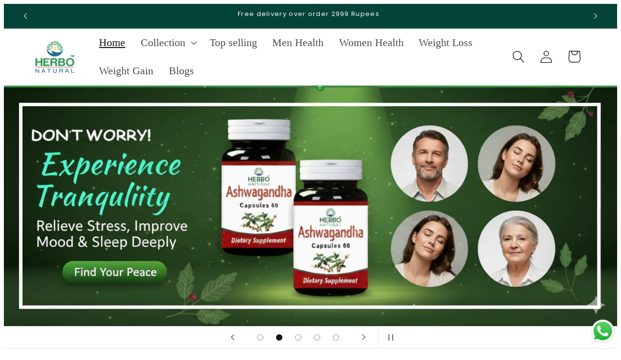

--- FILE ---
content_type: text/html; charset=utf-8
request_url: https://www.herbonatural.com/web-pixels@fcfee988w5aeb613cpc8e4bc33m6693e112/custom/web-pixel-54690031@2/sandbox/modern/?route=information%2Finformation&information_id=12
body_size: 103
content:
<!DOCTYPE html>
<html>
  <head>
    <meta charset="utf-8">
    <title>Web Pixels Manager Sandbox</title>
    <script src="https://www.herbonatural.com/cdn/wpm/sfcfee988w5aeb613cpc8e4bc33m6693e112m.js"></script>

    <script type="text/javascript">
  (function(shopify) {shopify.extend('WebPixel::Render', function(api) {
var analytics=api.analytics,browser=api.browser,init=api.init;
// Created by FeedArmy V1.05
const script = document.createElement('script');
script.setAttribute('src', 'https://www.googletagmanager.com/gtag/js?id=AW-881356920');
script.setAttribute('async', '');
document.head.appendChild(script);

window.dataLayer = window.dataLayer || [];
function gtag(){dataLayer.push(arguments);}
gtag('js', new Date());
gtag('config', 'AW-881356920', {'allow_enhanced_conversions':true});

analytics.subscribe("checkout_completed", (event) => {
  gtag('set', 'user_data', {
    email: event.data?.checkout?.email,
    phone: event.data?.checkout?.phone,
    address: {
      first_name: event.data?.checkout?.shippingAddress?.firstName,
      last_name: event.data?.checkout?.shippingAddress?.lastName,
      street: event.data?.checkout?.shippingAddress?.address1,
      city: event.data?.checkout?.shippingAddress?.city,
      region: event.data?.checkout?.shippingAddress?.province,
      postal_code: event.data?.checkout?.shippingAddress?.zip,
      provinceCode: event.data?.checkout?.shippingAddress?.provinceCode,
      country: event.data?.checkout?.shippingAddress?.country,
      countryCode: event.data?.checkout?.shippingAddress?.countryCode,
    }
  });

  gtag('event', 'conversion', {
    send_to: 'AW-881356920/xakQCLbi5-oZEPjgoaQD',
    transaction_id: event.data?.checkout?.order?.id,
    value: event.data?.checkout?.subtotalPrice?.amount,
    currency: event.data?.checkout?.subtotalPrice?.currencyCode,
  });
});
});})(self.webPixelsManager.createShopifyExtend('54690031', 'custom'));

</script>

  </head>
  <body></body>
</html>


--- FILE ---
content_type: text/javascript; charset=utf-8
request_url: https://www.herbonatural.com/web-pixels@fcfee988w5aeb613cpc8e4bc33m6693e112/web-pixel-802095343@34ad157958823915625854214640f0bf/sandbox/worker.modern.js
body_size: -378
content:
importScripts('https://www.herbonatural.com/cdn/wpm/sfcfee988w5aeb613cpc8e4bc33m6693e112m.js');
globalThis.shopify = self.webPixelsManager.createShopifyExtend('802095343', 'APP');
importScripts('/web-pixels/strict/app/web-pixel-802095343@34ad157958823915625854214640f0bf.js');
